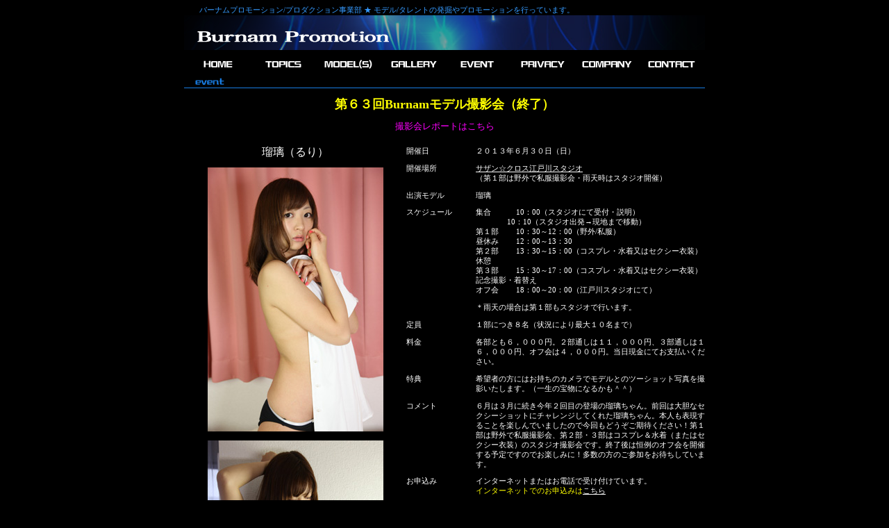

--- FILE ---
content_type: text/html
request_url: https://www.burnam.co.jp/production/event/event130630.html
body_size: 5664
content:
<!DOCTYPE HTML PUBLIC "-//W3C//DTD HTML 4.01 Transitional//EN">
<HTML>
<HEAD>
<META http-equiv="Content-Type" content="text/html; charset=Shift_JIS">
<META name="GENERATOR" content="IBM WebSphere Studio Homepage Builder Version 6.5.0.0 for Windows">
<META http-equiv="Content-Style-Type" content="text/css">
<META name="robots" content="ALL,INDEX,FOLLOW">
<META name="description" content="バーナムプロモーションのプロダクション事業部です。モデルやタレントの発掘やプロモーションを行っています。">
<META name="keywords" content="バーナムプロモーション,プロダクション,タレント,モデル,">
<TITLE>Burnam Promotion ： プロダクション/イベント案内</TITLE>
<LINK href="../format.css" rel="stylesheet" type="text/css" media="all">
<SCRIPT language="JavaScript">
<!--HPB_SCRIPT_ROV_50
//
//  Licensed Materials - Property of IBM
//  5724G06
//  (C) Copyright IBM Corp. 1995, 2003 All Rights Reserved.
//

// HpbImgPreload:
//
function HpbImgPreload()
{
  var appVer=parseInt(navigator.appVersion);
  var isNC=false,isN6=false,isIE=false;
  if (document.all && appVer >= 4) isIE=true; else
    if (document.getElementById && appVer > 4) isN6=true; else
      if (document.layers && appVer >= 4) isNC=true;
  if (isNC||isN6||isIE)
  {
    if (document.images)
    {
      var imgName = HpbImgPreload.arguments[0];
      var cnt;
      swImg[imgName] = new Array;
      for (cnt = 1; cnt < HpbImgPreload.arguments.length; cnt++)
      {
        swImg[imgName][HpbImgPreload.arguments[cnt]] = new Image();
        swImg[imgName][HpbImgPreload.arguments[cnt]].src = HpbImgPreload.arguments[cnt];
      }
    }
  }
}
// HpbImgFind:
//
function HpbImgFind(doc, imgName)
{
  for (var i=0; i < doc.layers.length; i++)
  {
    var img = doc.layers[i].document.images[imgName];
    if (!img) img = HpbImgFind(doc.layers[i], imgName);
    if (img) return img;
  }
  return null;
}
// HpbImgSwap:
//
function HpbImgSwap(imgName, imgSrc)
{
  var appVer=parseInt(navigator.appVersion);
  var isNC=false,isN6=false,isIE=false;
  if (document.all && appVer >= 4) isIE=true; else
    if (document.getElementById && appVer > 4) isN6=true; else
      if (document.layers && appVer >= 4) isNC=true;
  if (isNC||isN6||isIE)
  {
    if (document.images)
    {
      var img = document.images[imgName];
      if (!img) img = HpbImgFind(document, imgName);
      if (img) img.src = imgSrc;
    }
  }
}
var swImg; swImg=new Array;
//-->
</SCRIPT><SCRIPT language="JavaScript">
<!--HPB_SCRIPT_PLD_50
HpbImgPreload('_HPB_ROLLOVER1', '../image/menu_home_w.png', '../image/menu_home_b.png');
HpbImgPreload('_HPB_ROLLOVER2', '../image/menu_topics_w.png', '../image/menu_topics_b.png');
HpbImgPreload('_HPB_ROLLOVER3', '../image/menu_model_w.png', '../image/menu_model_b.png');
HpbImgPreload('_HPB_ROLLOVER4', '../image/menu_gallery_w.png', '../image/menu_gallery_b.png');
HpbImgPreload('_HPB_ROLLOVER5', '../image/menu_event_w.png', '../image/menu_event_b.png');
HpbImgPreload('_HPB_ROLLOVER6', '../image/menu_plivacy_w.png', '../image/menu_plivacy_b.png');
HpbImgPreload('_HPB_ROLLOVER7', '../image/menu_company_w.png', '../image/menu_company_b.png');
HpbImgPreload('_HPB_ROLLOVER8', '../image/menu_contact_w.png', '../image/menu_contact_b.png');
//-->
</SCRIPT></HEAD>
<BODY bgcolor="#000000" text="#ffffff">
<CENTER>
<TABLE border="0" width="750" height="56" cellpadding="0" cellspacing="0">
  <TBODY>
    <TR>
      <TD height="10">　　<FONT color="#359aff">バーナムプロモーション/プロダクション事業部 ★ モデル/タレントの発掘やプロモーションを行っています。</FONT></TD>
    </TR>
    <TR>
      <TD height="42">
      <TABLE border="0" width="750" cellpadding="0" cellspacing="0">
        <TBODY>
          <TR>
            <TD width="17" height="45"><IMG src="../image/logo_01.png" width="17" height="50" border="0"></TD>
            <TD width="281" height="45"><A title="バーナムプロモーション/プロダクション事務局。モデル/タレントの発掘やプロモーションを行っております。" href="../index.html"><IMG src="../image/logo_02.png" width="281" height="50" border="0" alt="バーナムプロモーション/プロダクション事業部 ★ モデル/タレントの発掘やプロモーションを行っています。"></A></TD>
            <TD width="452" height="45"><IMG src="../image/logo_03.png" width="452" height="50" border="0" alt="バーナムプロモーション/プロダクション事業部 ★ モデル/タレントの発掘やプロモーションを行っています。"></TD>
          </TR>
        </TBODY>
      </TABLE>
      </TD>
    </TR>
  </TBODY>
</TABLE>
</CENTER>
<CENTER>
<TABLE border="0" width="750" cellpadding="0" cellspacing="0" height="35">
  <TBODY>
    <TR>
      <TD align="center" valign="bottom">
      <TABLE border="0" width="744" height="30" cellpadding="0" cellspacing="0">
        <TBODY>
          <TR>
            <TD width="93"><A title="ホーム/HOME" href="../index.html" id="_HPB_ROLLOVER1" onmouseout="HpbImgSwap('_HPB_ROLLOVER1', '../image/menu_home_w.png');" onmouseover="HpbImgSwap('_HPB_ROLLOVER1', '../image/menu_home_b.png');"><IMG src="../image/menu_home_w.png" width="93" height="30" border="0" name="_HPB_ROLLOVER1" alt="トップページ"></A></TD>
            <TD width="93"><A title="トピックス/TOPICS" href="../topics/index.html" id="_HPB_ROLLOVER2" onmouseout="HpbImgSwap('_HPB_ROLLOVER2', '../image/menu_topics_w.png');" onmouseover="HpbImgSwap('_HPB_ROLLOVER2', '../image/menu_topics_b.png');"><IMG src="../image/menu_topics_w.png" width="93" height="30" border="0" name="_HPB_ROLLOVER2" alt="トピックス"></A></TD>
            <TD width="93"><A title="モデル一覧/MODEL-LIST" href="../model/index.html" id="_HPB_ROLLOVER3" onmouseout="HpbImgSwap('_HPB_ROLLOVER3', '../image/menu_model_w.png');" onmouseover="HpbImgSwap('_HPB_ROLLOVER3', '../image/menu_model_b.png');"><IMG src="../image/menu_model_w.png" width="93" height="30" border="0" name="_HPB_ROLLOVER3" alt="モデル一覧"></A></TD>
            <TD width="93"><A title="ギャラリー/GALLERY" href="../gallery/index.html" id="_HPB_ROLLOVER4" onmouseout="HpbImgSwap('_HPB_ROLLOVER4', '../image/menu_gallery_w.png');" onmouseover="HpbImgSwap('_HPB_ROLLOVER4', '../image/menu_gallery_b.png');"><IMG src="../image/menu_gallery_w.png" width="93" height="30" border="0" name="_HPB_ROLLOVER4" alt="フォトギャラリー"></A></TD>
            <TD width="93"><A title="イベント/EVENT" href="index.html" id="_HPB_ROLLOVER5" onmouseout="HpbImgSwap('_HPB_ROLLOVER5', '../image/menu_event_w.png');" onmouseover="HpbImgSwap('_HPB_ROLLOVER5', '../image/menu_event_b.png');"><IMG src="../image/menu_event_w.png" width="93" height="30" border="0" name="_HPB_ROLLOVER5" alt="イベント案内"></A></TD>
            <TD width="93"><A title="個人情報/PLIVACY-POLICY" href="../privacy/index.html" id="_HPB_ROLLOVER6" onmouseout="HpbImgSwap('_HPB_ROLLOVER6', '../image/menu_plivacy_w.png');" onmouseover="HpbImgSwap('_HPB_ROLLOVER6', '../image/menu_plivacy_b.png');"><IMG src="../image/menu_plivacy_w.png" width="93" height="30" border="0" name="_HPB_ROLLOVER6" alt="プライバシーポリシー"></A></TD>
            <TD width="93"><A title="会社案内/COMPANY" href="../company/index.html" id="_HPB_ROLLOVER7" onmouseout="HpbImgSwap('_HPB_ROLLOVER7', '../image/menu_company_w.png');" onmouseover="HpbImgSwap('_HPB_ROLLOVER7', '../image/menu_company_b.png');"><IMG src="../image/menu_company_w.png" width="93" height="30" border="0" name="_HPB_ROLLOVER7" alt="会社概要"></A></TD>
            <TD width="93"><A title="メール/MAIL" href="../contact/index.html" id="_HPB_ROLLOVER8" onmouseout="HpbImgSwap('_HPB_ROLLOVER8', '../image/menu_contact_w.png');" onmouseover="HpbImgSwap('_HPB_ROLLOVER8', '../image/menu_contact_b.png');"><IMG src="../image/menu_contact_w.png" width="93" height="30" border="0" name="_HPB_ROLLOVER8" alt="お問い合わせ"></A></TD>
          </TR>
        </TBODY>
      </TABLE>
      </TD>
    </TR>
  </TBODY>
</TABLE>
</CENTER>
<CENTER>
<TABLE border="0" width="750" cellpadding="0" cellspacing="0">
  <TBODY>
    <TR>
      <TD valign="top" height="430">
      <TABLE border="0" width="750" height="30" cellpadding="0" cellspacing="0">
        <TBODY>
          <TR>
            <TD valign="bottom">
            <TABLE border="0" width="750" height="20" cellpadding="0" cellspacing="0">
              <TBODY>
                <TR>
                  <TD><IMG src="../image/logo_event.png" width="750" height="20" border="0" alt="イベント/EVENT"></TD>
          </TR>
          <TR>
            <TD>　　</TD>
          </TR>
        </TBODY>
      </TABLE>
      <TABLE border="0" width="750" cellpadding="0" cellspacing="0">
        <TBODY>
          <TR>
            <TD colspan="2" align="center"><FONT size="+1" color="#ffff00"><B>第６３回Burnamモデル撮影会（終了）</B></FONT></TD>
                </TR>
                <TR>
                  <TD colspan="2">　</TD>
                </TR>
                <TR>
                  <TD colspan="2" align="center"><FONT color="#ff00ff"><A href="event130630r.html"><FONT size="2" color="#ff00ff">撮影会レポートはこちら</FONT></A></FONT></TD>
                </TR>
              </TBODY>
            </TABLE>
            </TD>
          </TR>
        </TBODY>
      </TABLE>
      <TABLE border="0" width="750" cellpadding="0" cellspacing="0" height="383">
        <TBODY>
          <TR>
            <TD width="320" align="center" height="359" valign="top"><FONT face="ＭＳ Ｐゴシック" size="+0"><BR>
            瑠璃（るり）<BR>
            </FONT><BR>
            <A href="../model/009ruri.html"><IMG src="ruri44.jpg" width="253" height="380" border="0" alt="瑠璃"></A><A href="../model/015lily.html"><BR>
            </A><BR>
            <A href="../model/009ruri.html"><IMG src="ruri45.jpg" width="253" height="380" border="0" alt="瑠璃"></A><BR>
            <BR>
            <A href="../model/009ruri.html"><IMG src="ruri46.jpg" width="253" height="380" border="0" alt="瑠璃"></A><BR>
            <BR>
            </TD>
            <TD valign="top" height="359" align="left">
            <TABLE border="0" width="430" cellpadding="0" cellspacing="0">
              <TBODY>
                <TR>
                  <TD width="430" height="10" colspan="2" align="center"></TD>
                </TR>
                <TR>
                  <TD width="100" height="10" valign="top"></TD>
                  <TD width="330"></TD>
                </TR>
                <TR>
                  <TD width="100" height="10" valign="top">開催日</TD>
                  <TD width="330">２０１３年６月３０日（日）</TD>
                </TR>
                <TR>
                  <TD width="100" height="10" valign="top"></TD>
                  <TD width="330">　</TD>
                </TR>
                <TR>
                  <TD width="100" height="10" valign="top">開催場所</TD>
                  <TD width="330"><A href="http://www.burnam.co.jp/s-cross/studio-edogawa.htm" target="_blank"><U>サザン☆クロス江戸川スタジオ</U></A><BR>
                  （第１部は野外で私服撮影会・雨天時はスタジオ開催）</TD>
                </TR>
                <TR>
                  <TD width="100" height="10" valign="top">　</TD>
                  <TD width="330">　</TD>
                </TR>
                <TR>
                  <TD width="100" height="10" valign="top">出演モデル</TD>
                  <TD width="330"><A href="../model/009ruri.html">瑠璃</A></TD>
                </TR>
                <TR>
                  <TD width="100" height="10" valign="top"></TD>
                  <TD width="330"></TD>
                </TR>
                <TR>
                  <TD valign="top">スケジュール</TD>
                  <TD>集合　　　 10：00（スタジオにて受付・説明）<BR>
                  &nbsp; &nbsp; &nbsp; &nbsp; &nbsp; &nbsp; &nbsp; &nbsp;10：10（スタジオ出発→現地まで移動）<BR>
                  第１部　　 10：30～12：00（野外/私服）<BR>
                  昼休み　　 12：00～13：30<BR>
                  第２部　　 13：30～15：00（コスプレ・水着又はセクシー衣装）<BR>
                  休憩<BR>
                  第３部　　 15：30～17：00（コスプレ・水着又はセクシー衣装）<BR>記念撮影・着替え<BR>
                  オフ会　 　18：00～20：00（江戸川スタジオにて）<BR>
                  <BR>
                  ＊雨天の場合は第１部もスタジオで行います。</TD>
                </TR>
                <TR>
                  <TD valign="top">　　</TD>
                  <TD></TD>
                </TR>
                <TR>
                  <TD valign="top">定員</TD>
                  <TD>１部につき８名（状況により最大１０名まで）</TD>
                </TR>
                <TR>
                  <TD>　</TD>
                  <TD></TD>
                </TR>
                <TR>
                  <TD width="100" height="10" valign="top">料金</TD>
                  <TD width="330">各部とも６，０００円。２部通しは１１，０００円、３部通しは１６，０００円、オフ会は４，０００円。当日現金にてお支払いください。</TD>
                </TR>
                <TR>
                  <TD valign="top">　</TD>
                  <TD></TD>
                </TR>
                <TR>
                  <TD valign="top">特典</TD>
                  <TD>希望者の方にはお持ちのカメラでモデルとのツーショット写真を撮影いたします。（一生の宝物になるかも＾＾）</TD>
                </TR>
                <TR>
                  <TD valign="top">　　</TD>
                  <TD></TD>
                </TR>
                <TR>
                  <TD width="100" height="13" valign="top">コメント</TD>
                  <TD width="330" height="13">６月は３月に続き今年２回目の登場の瑠璃ちゃん。前回は大胆なセクシーショットにチャレンジしてくれた瑠璃ちゃん。本人も表現することを楽しんでいましたので今回もどうぞご期待ください！第１部は野外で私服撮影会、第２部・３部はコスプレ＆水着（またはセクシー衣装）のスタジオ撮影会です。終了後は恒例のオフ会を開催する予定ですのでお楽しみに！多数の方のご参加をお待ちしています。</TD>
                </TR>
                <TR>
                  <TD width="100" height="10" valign="top"></TD>
                  <TD width="330"></TD>
                </TR>
                <TR>
                  <TD valign="top">お申込み</TD>
                  <TD>インターネットまたはお電話で受け付けています。<BR>
                  <FONT color="#ffff00">インターネットでのお申込みは<A href="mailto:s-cross@burnam.co.jp?Subject=第６３回Burnamモデル撮影会参加申込み"><U>こちら</U></A></FONT><BR>
                  <BR>
                  ＊住所・氏名・年齢・電話番号・携帯電話・メールアドレス・会員番号（<A href="http://www.burnam.co.jp/s-cross/" target="_blank">サザン☆クロス会員</A>の場合）・参加希望の回（第１部～３部）・オフ会参加の有無を明記願います。受付しだい返信いたします。　お電話でのお申込みは、03-5879-4944<BR>
                  </TD>
                </TR>
                <TR>
                  <TD valign="top"></TD>
                  <TD>　</TD>
                </TR>
                <TR>
                  <TD valign="top">　　</TD>
                  <TD></TD>
                </TR>
                <TR>
                  <TD></TD>
                  <TD></TD>
                </TR>
                <TR>
                  <TD valign="top" colspan="2" align="center"><FONT color="#ffff00">【参加にあたっての注意点】　</FONT>　</TD>
                </TR>
                <TR>
                  <TD colspan="2">　</TD>
                </TR>
                <TR>
                  <TD valign="top">参加者</TD>
                  <TD>撮影ルールを守っていただける方ならどなたでも参加可能です。なお、<FONT color="#ffffff">参加される場合は<A href="http://www.burnam.co.jp/s-cross/" target="_blank"><U>サザン☆クロス</U></A></FONT>の会員登録をお願いします。サザン☆クロス会員登録は<A href="http://www.burnam.co.jp/s-cross/scross010.htm" target="_blank"><U>こちら</U></A>。（なるべる事前にネットでの登録をお願いしていますが、当日現地でのお申込みでも大丈夫です）</TD>
                </TR>
                <TR>
                  <TD>　</TD>
                  <TD></TD>
                </TR>
                <TR>
                  <TD valign="top">撮影ルール　</TD>
                  <TD>・参加される部の開始時間までに開催場所に集合してください。<BR>
                  ・万が一遅れる場合は速やかにスタッフまで連絡ください。<BR>
                  　（連絡先はお申込み時にお知らせします）<BR>
                  ・到着したらスタッフに名前を告げて<A href="http://www.burnam.co.jp/s-cross/" target="_blank"><U>サザン☆クロス</U></A>の会員証を提<BR>
                  　示してください。会員証を忘れた方、もしくは当日現地で会員登<BR>
                  　録される方は免許証等身分証明書を提示してください。<BR>
                  &nbsp;（新規会員の方は、当日会員証をお渡しします）<BR>
                  　料金は撮影開始前にお支払い頂きます。また当日になって２部<BR>
                  　通しなどご希望があればその旨スタッフまでお申出ください。<BR>
                  　定員に空きがあれば参加可能です。<BR>
                  ・撮影はスタッフの指示に従ってお楽しみください。<BR>
                  ・ビデオおよびデジカメの動画撮影は禁止しています。<BR>
                  ・カメラを含め貴重品の管理は全て自己責任ですので十分気を<BR>
                  　つけてください。<BR>
                  ・以下の行為は禁止行為です。発覚した場合は即刻退場してい<BR>
                  　ただきます。<BR>
                  　　○モデルが嫌がるポースの強要<BR>
　　○極端なローアングルでの撮影<BR>
　　○モデルの体に触れる行為<BR>
                  　　○モデルや他の参加者に迷惑を掛ける行為<BR>
                  　　　　（一人でモデルを独占したりする行為等）<BR>
　　○撮影時間外にモデルを撮影する行為（休憩時など）<BR>
　　○モデルのプライバシーに関わる質問やモデルの勧誘など　<BR>
                  　　○スタッフの指示に従わず勝手な行動をとること</TD>
                </TR>
                <TR>
                  <TD>　</TD>
                  <TD></TD>
                </TR>
                <TR>
                  <TD valign="top">その他</TD>
                  <TD>・キャンセルされる場合は、速やかにご連絡ください。連絡先は<BR>
                  　お申込み時にお知らせいたします。なお当日の場合はお電話で<BR>
                  　連絡ください。</TD>
                </TR>
                <TR>
                  <TD></TD>
                  <TD>・撮影した写真は個人のホームページへの掲載が可能です。<BR>
                  　但し、モデルが明らかに嫌がるような写真の掲載（偶然写っ<BR>
                  　た下着の見える写真等）は禁止します。また画像の商用利用<BR>
                  　（販売目的の撮影）も固く禁じます。</TD>
                </TR>
                <TR>
                  <TD></TD>
                  <TD>
                  <TABLE>
                    <TBODY>
                      <TR>
                        <TD>・諸事情でモデルの出演が困難になった場合は中止となります。</TD>
                      </TR>
                      <TR>
<TD></TD>
                      </TR>
                    </TBODY>
                  </TABLE>
                  </TD>
                </TR>
                <TR>
                  <TD></TD>
                  <TD></TD>
                </TR>
                <TR>
                  <TD></TD>
                  <TD align="center"><BR>
            <FONT color="#ffff00">【参加お申込み受付状況】</FONT><BR>
                  <BR>
                  <TABLE border="1" width="285">
              <TBODY>
                <TR>
                        <TD align="center" height="45" width="142">第１部（10：30～12：00）<BR>
                        （野外/私服）</TD>
                        <TD align="center" height="44" width="127"><FONT color="#0080ff"><FONT color="#ffff00"><FONT color="#00ff80">★</FONT></FONT>★－－－－－－</FONT></TD>
                      </TR>
                <TR>
                        <TD align="center" height="45" width="142">第２部（13：30～15：00）<BR>
                        （コスプレ・水着）</TD>
                        <TD align="center" height="44" width="127"><FONT color="#ffff00"><FONT color="#00ff80">★</FONT></FONT><FONT color="#0080ff">★－－－－－－</FONT></TD>
                      </TR>
                <TR>
                        <TD align="center" height="45" width="142">第３部（15：30～17：00）<BR>
                        （セミヌード）</TD>
                        <TD align="center" height="44" width="127"><FONT color="#0080ff"><FONT color="#ffff00"><FONT color="#00ff80">★</FONT></FONT>★－－－－－－</FONT></TD>
                      </TR>
                      <TR>
                        <TD align="center" height="45" width="142">オフ会<BR>
                        （18：00～20：00）</TD>
                        <TD align="center" height="44" width="127"><FONT color="#ffff00"><FONT color="#00ff80">★</FONT></FONT><FONT color="#0080ff">★－－－－－－</FONT></TD>
                      </TR>
                    </TBODY>
            </TABLE>
                  <BR>
                  </TD>
                </TR>
              </TBODY>
            </TABLE>
            </TD>
          </TR>
          <TR>
            <TD colspan="2" align="center"></TD>
          </TR>
          <TR>
            <TD>　</TD>
            <TD></TD>
          </TR>
        </TBODY>
      </TABLE>
      </TD>
    </TR>
  </TBODY>
</TABLE>
</CENTER>
<CENTER>
<TABLE border="0" width="750" cellpadding="0" cellspacing="0">
  <TBODY>
    <TR>
      <TD height="10" align="center"><FONT size="-2">当サイト内の写真やテキスト等のコピーや２次使用など不正使用は禁止します。</FONT>　　<FONT color="#0066ff">Copyright (c) Burnam Promotion All Right Reserved</FONT></TD>
    </TR>
  </TBODY>
</TABLE>
</CENTER>
</BODY>
</HTML>

--- FILE ---
content_type: text/css
request_url: https://www.burnam.co.jp/production/format.css
body_size: 197
content:
<!--

a:link{color:#ffffff; text-decoration:none;}
a:visited {color:#ffffff; text-decoration:none;}
a:active {color:#ffffff; text-decoration:none;}
a:hover {color:#00bbff;text-decoration:none;}

P,h1,BODY,TD,TH{ 
font-size:8pt; 
font-family:"Verdana";
}

body{color:#ffffff;}

-->
